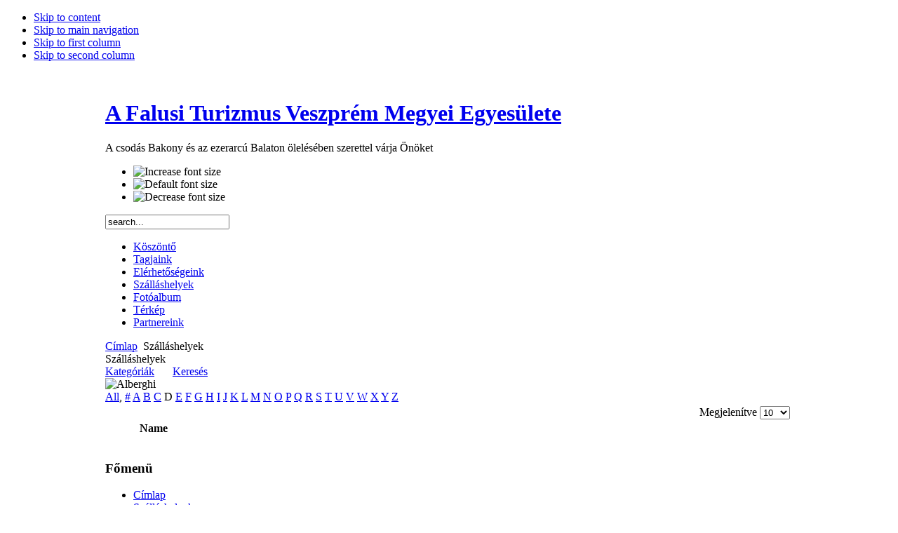

--- FILE ---
content_type: text/html; charset=utf-8
request_url: http://www.falusiturizmusvp.hu/index.php/szallashelyek.html?task=viewAlberghialpha&letter=D
body_size: 6031
content:

<!DOCTYPE html PUBLIC "-//W3C//DTD XHTML 1.0 Transitional//EN" "http://www.w3.org/TR/xhtml1/DTD/xhtml1-transitional.dtd">

<html xmlns="http://www.w3.org/1999/xhtml" xml:lang="en-gb" lang="en-gb">

<head>
  <base href="http://www.falusiturizmusvp.hu/index.php/szallashelyek.html" />
  <meta http-equiv="content-type" content="text/html; charset=utf-8" />
  <meta name="robots" content="index, follow" />
  <meta name="keywords" content="" />
  <meta name="description" content="" />
  <meta name="generator" content="Joomla! 1.5 - Open Source Content Management" />
  <title>Szálláshelyek</title>
  <link href="/templates/ja_purity/favicon.ico" rel="shortcut icon" type="image/x-icon" />
  <link rel="stylesheet" href="/components/com_alberghi/tpl/default/style.css" type="text/css" />
  <script type="text/javascript" src="/media/system/js/mootools.js"></script>
  <style type="text/css" media="all">
		@import "http://www.falusiturizmusvp.hu/components/com_alberghi/templates/default/css/style.css"; 
		</style>


<link rel="stylesheet" href="http://www.falusiturizmusvp.hu/templates/system/css/system.css" type="text/css" />
<link rel="stylesheet" href="http://www.falusiturizmusvp.hu/templates/system/css/general.css" type="text/css" />
<link rel="stylesheet" href="http://www.falusiturizmusvp.hu/templates/ja_purity/css/template.css" type="text/css" />

<script language="javascript" type="text/javascript" src="http://www.falusiturizmusvp.hu/templates/ja_purity/js/ja.script.js"></script>

<script language="javascript" type="text/javascript">
var rightCollapseDefault='show';
var excludeModules='38';
</script>
<script language="javascript" type="text/javascript" src="http://www.falusiturizmusvp.hu/templates/ja_purity/js/ja.rightcol.js"></script>

<link rel="stylesheet" href="http://www.falusiturizmusvp.hu/templates/ja_purity/css/menu.css" type="text/css" />

<link rel="stylesheet" href="http://www.falusiturizmusvp.hu/templates/ja_purity/css/ja-sosdmenu.css" type="text/css" />
<script language="javascript" type="text/javascript" src="http://www.falusiturizmusvp.hu/templates/ja_purity/js/ja.moomenu.js"></script>

<link rel="stylesheet" href="http://www.falusiturizmusvp.hu/templates/ja_purity/styles/header/green/style.css" type="text/css" />
<link rel="stylesheet" href="http://www.falusiturizmusvp.hu/templates/ja_purity/styles/background/purewhite/style.css" type="text/css" />
<link rel="stylesheet" href="http://www.falusiturizmusvp.hu/templates/ja_purity/styles/elements/black/style.css" type="text/css" />

<!--[if gte IE 7.0]>
<style type="text/css">
.clearfix {display: inline-block;}
</style>
<![endif]-->

<style type="text/css">
#ja-header,#ja-mainnav,#ja-container,#ja-botsl,#ja-footer {width: 980px;margin: 0 auto;}
#ja-wrapper {min-width: 981px;}
</style>
</head>
<script type="text/javascript">

  var _gaq = _gaq || [];
  _gaq.push(['_setAccount', 'UA-7713849-4']);
  _gaq.push(['_trackPageview']);

  (function() {
    var ga = document.createElement('script'); ga.type = 'text/javascript'; ga.async = true;
    ga.src = ('https:' == document.location.protocol ? 'https://ssl' : 'http://www') + '.google-analytics.com/ga.js';
    var s = document.getElementsByTagName('script')[0]; s.parentNode.insertBefore(ga, s);
  })();

</script>
<body id="bd" class="fs3 Moz" >
<a name="Top" id="Top"></a>
<ul class="accessibility">
	<li><a href="#ja-content" title="Skip to content">Skip to content</a></li>
	<li><a href="#ja-mainnav" title="Skip to main navigation">Skip to main navigation</a></li>
	<li><a href="#ja-col1" title="Skip to first column">Skip to first column</a></li>
	<li><a href="#ja-col2" title="Skip to second column">Skip to second column</a></li>
</ul>

<div id="ja-wrapper">

<!-- BEGIN: HEADER -->
<div id="ja-headerwrap">
	<div id="ja-header" class="clearfix" style="background: url(http://www.falusiturizmusvp.hu/templates/ja_purity/images/header/header3.jpg) no-repeat top right;">

	<div class="ja-headermask">&nbsp;</div>

			<h1 class="logo-text">
			<a href="/index.php" title="A Falusi Turiznus Veszprém Megyei Egyesülete"><span>A Falusi Turizmus Veszprém Megyei Egyesülete</span></a>
		</h1>
		<p class="site-slogan">A csodás Bakony és az ezerarcú Balaton ölelésében szerettel várja Önöket</p>
	
			<ul class="ja-usertools-font">
	      <li><img style="cursor: pointer;" title="Increase font size" src="http://www.falusiturizmusvp.hu/templates/ja_purity/images/user-increase.png" alt="Increase font size" id="ja-tool-increase" onclick="switchFontSize('ja_purity_ja_font','inc'); return false;" /></li>
		  <li><img style="cursor: pointer;" title="Default font size" src="http://www.falusiturizmusvp.hu/templates/ja_purity/images/user-reset.png" alt="Default font size" id="ja-tool-reset" onclick="switchFontSize('ja_purity_ja_font',3); return false;" /></li>
		  <li><img style="cursor: pointer;" title="Decrease font size" src="http://www.falusiturizmusvp.hu/templates/ja_purity/images/user-decrease.png" alt="Decrease font size" id="ja-tool-decrease" onclick="switchFontSize('ja_purity_ja_font','dec'); return false;" /></li>
		</ul>
		<script type="text/javascript">var CurrentFontSize=parseInt('3');</script>
		
			<div id="ja-search">
			<form action="index.php" method="post">
	<div class="search">
		<input name="searchword" id="mod_search_searchword" maxlength="20" alt="Search" class="inputbox" type="text" size="20" value="search..."  onblur="if(this.value=='') this.value='search...';" onfocus="if(this.value=='search...') this.value='';" />	</div>
	<input type="hidden" name="task"   value="search" />
	<input type="hidden" name="option" value="com_search" />
	<input type="hidden" name="Itemid" value="68" />
</form>
		</div>
	
	</div>
</div>
<!-- END: HEADER -->

<!-- BEGIN: MAIN NAVIGATION -->
<div id="ja-mainnavwrap">
	<div id="ja-mainnav" class="clearfix">
	<ul class="menu_green"><li class="item58"><a href="/index.php/koszonto.html"><span>Köszöntő</span></a></li><li class="item59"><a href="http://www.falusiturizmusvp.hu/images/stories/tagnevsor_2019.pdf" target="_blank"><span>Tagjaink</span></a></li><li class="item61"><a href="/index.php/elerhetosegek.html"><span>Elérhetőségeink</span></a></li><li id="current" class="active item68"><a href="/index.php/szallashelyek.html"><span>Szálláshelyek</span></a></li><li class="item70"><a href="/index.php/fotoalbum.html"><span>Fotóalbum</span></a></li><li class="item75"><a href="/index.php/terkep.html"><span>Térkép</span></a></li><li class="item81"><a href="/index.php/partnerek.html"><span>Partnereink</span></a></li></ul>
	</div>
</div>
<!-- END: MAIN NAVIGATION -->

<div id="ja-containerwrap">
<div id="ja-containerwrap2">
	<div id="ja-container">
	<div id="ja-container2" class="clearfix">

		<div id="ja-mainbody" class="clearfix">

		<!-- BEGIN: CONTENT -->
		<div id="ja-contentwrap">
		<div id="ja-content">

			

						<div id="ja-pathway">
				<span class="breadcrumbs pathway">
<a href="http://www.falusiturizmusvp.hu/" class="pathway">Címlap</a> <img src="/templates/ja_purity/images/arrow.png" alt=""  /> Szálláshelyek</span>

			</div>
			
			<div class="componentheading">Szálláshelyek</div>

<table width="100%" cellpadding="0" cellspacing="0" border="0" align="center" class="contentpane">	
<table cellpadding="0" cellspacing="0" border="0"><tr><td class="menunav"><a href='http://www.falusiturizmusvp.hu/index.php/szallashelyek.html?task=viewCat'>Kategóriák</a></td><td class="menuspace">&nbsp;&nbsp;&nbsp;&nbsp;&nbsp;&nbsp;</td><td class="menunav"><a href='http://www.falusiturizmusvp.hu/index.php/szallashelyek.html?task=search'>Keresés</a></td><td class="menuspace">&nbsp;&nbsp;&nbsp;&nbsp;&nbsp;&nbsp;</td><tr><td valign="top"><img src="/administrator/components/com_alberghi/images/logos.png" alt="Alberghi" title="Albeerghi" /></td></tr></table><script type="text/javascript">
var dettagli_slideSpeed = 150;	// Higher value = faster
var dettagli_timer = 5;	// Lower value = faster

var objectIdToSlideDown = false;
var dettagli_activeId = false;
var dettagli_slideInProgress = false;
function showHideContent(e,inputId)
{
	if(dettagli_slideInProgress)return;
	dettagli_slideInProgress = true;
	if(!inputId)inputId = this.id;
	inputId = inputId + '';
	var numericId = inputId.replace(/[^0-9]/g,'');
	var answerDiv = document.getElementById('dhtmlgoodies_a' + numericId);

	objectIdToSlideDown = false;
	
	if(!answerDiv.style.display || answerDiv.style.display=='none'){		
		if(dettagli_activeId &&  dettagli_activeId!=numericId){			
			objectIdToSlideDown = numericId;
			slideContent(dettagli_activeId,(dettagli_slideSpeed*-1));
		}else{
			
			answerDiv.style.display='block';
			answerDiv.style.visibility = 'visible';
			
			slideContent(numericId,dettagli_slideSpeed);
		}
	}else{
		slideContent(numericId,(dettagli_slideSpeed*-1));
		dettagli_activeId = false;
	}	
}

function slideContent(inputId,direction)
{
	
	var obj =document.getElementById('dhtmlgoodies_a' + inputId);
	var contentObj = document.getElementById('dhtmlgoodies_ac' + inputId);
	height = obj.clientHeight;
	if(height==0)height = obj.offsetHeight;
	height = height + direction;
	rerunFunction = true;
	if(height>contentObj.offsetHeight){
		height = contentObj.offsetHeight;
		rerunFunction = false;
	}
	if(height<=1){
		height = 1;
		rerunFunction = false;
	}

	obj.style.height = height + 'px';
	var topPos = height - contentObj.offsetHeight;
	if(topPos>0)topPos=0;
	contentObj.style.top = topPos + 'px';
	if(rerunFunction){
		setTimeout('slideContent(' + inputId + ',' + direction + ')',dettagli_timer);
	}else{
		if(height<=1){
			obj.style.display='none'; 
			if(objectIdToSlideDown && objectIdToSlideDown!=inputId){
				document.getElementById('dhtmlgoodies_a' + objectIdToSlideDown).style.display='block';
				document.getElementById('dhtmlgoodies_a' + objectIdToSlideDown).style.visibility='visible';
				slideContent(objectIdToSlideDown,dettagli_slideSpeed);				
			}else{
				dettagli_slideInProgress = false;
			}
		}else{
			dettagli_activeId = inputId;
			dettagli_slideInProgress = false;
		}
	}
}



function initShowHideDivs()
{
	var divs = document.getElementsByTagName('DIV');
	var divCounter = 1;
	for(var no=0;no<divs.length;no++){
		if(divs[no].className=='dettagli_header'){
			divs[no].onclick = showHideContent;
			divs[no].id = 'dhtmlgoodies_q'+divCounter;
			var answer = divs[no].nextSibling;
			while(answer && answer.tagName!='DIV'){
				answer = answer.nextSibling;
			}
			answer.id = 'dhtmlgoodies_a'+divCounter;	
			contentDiv = answer.getElementsByTagName('DIV')[0];
			contentDiv.style.top = 0 - contentDiv.offsetHeight + 'px'; 	
			contentDiv.className='dettagli_content';
			contentDiv.id = 'dhtmlgoodies_ac' + divCounter;
			answer.style.display='none';
			answer.style.height='1px';
			divCounter++;
		}		
	}	
}
window.onload = initShowHideDivs;
</script>	
<div id="alphalist"><a href='http://www.falusiturizmusvp.hu/index.php/szallashelyek.html?task=viewAlberghi&amp;letter=All' title="All">All</a>,&nbsp;<a href='http://www.falusiturizmusvp.hu/index.php/szallashelyek.html?task=viewAlberghialpha&amp;letter=0-9' title="0-9">#</a>&nbsp;<a href='http://www.falusiturizmusvp.hu/index.php/szallashelyek.html?task=viewAlberghialpha&amp;letter=A' title='A'>A</a>&nbsp;<a href='http://www.falusiturizmusvp.hu/index.php/szallashelyek.html?task=viewAlberghialpha&amp;letter=B' title='B'>B</a>&nbsp;<a href='http://www.falusiturizmusvp.hu/index.php/szallashelyek.html?task=viewAlberghialpha&amp;letter=C' title='C'>C</a>&nbsp;D&nbsp;<a href='http://www.falusiturizmusvp.hu/index.php/szallashelyek.html?task=viewAlberghialpha&amp;letter=E' title='E'>E</a>&nbsp;<a href='http://www.falusiturizmusvp.hu/index.php/szallashelyek.html?task=viewAlberghialpha&amp;letter=F' title='F'>F</a>&nbsp;<a href='http://www.falusiturizmusvp.hu/index.php/szallashelyek.html?task=viewAlberghialpha&amp;letter=G' title='G'>G</a>&nbsp;<a href='http://www.falusiturizmusvp.hu/index.php/szallashelyek.html?task=viewAlberghialpha&amp;letter=H' title='H'>H</a>&nbsp;<a href='http://www.falusiturizmusvp.hu/index.php/szallashelyek.html?task=viewAlberghialpha&amp;letter=I' title='I'>I</a>&nbsp;<a href='http://www.falusiturizmusvp.hu/index.php/szallashelyek.html?task=viewAlberghialpha&amp;letter=J' title='J'>J</a>&nbsp;<a href='http://www.falusiturizmusvp.hu/index.php/szallashelyek.html?task=viewAlberghialpha&amp;letter=K' title='K'>K</a>&nbsp;<a href='http://www.falusiturizmusvp.hu/index.php/szallashelyek.html?task=viewAlberghialpha&amp;letter=L' title='L'>L</a>&nbsp;<a href='http://www.falusiturizmusvp.hu/index.php/szallashelyek.html?task=viewAlberghialpha&amp;letter=M' title='M'>M</a>&nbsp;<a href='http://www.falusiturizmusvp.hu/index.php/szallashelyek.html?task=viewAlberghialpha&amp;letter=N' title='N'>N</a>&nbsp;<a href='http://www.falusiturizmusvp.hu/index.php/szallashelyek.html?task=viewAlberghialpha&amp;letter=O' title='O'>O</a>&nbsp;<a href='http://www.falusiturizmusvp.hu/index.php/szallashelyek.html?task=viewAlberghialpha&amp;letter=P' title='P'>P</a>&nbsp;<a href='http://www.falusiturizmusvp.hu/index.php/szallashelyek.html?task=viewAlberghialpha&amp;letter=Q' title='Q'>Q</a>&nbsp;<a href='http://www.falusiturizmusvp.hu/index.php/szallashelyek.html?task=viewAlberghialpha&amp;letter=R' title='R'>R</a>&nbsp;<a href='http://www.falusiturizmusvp.hu/index.php/szallashelyek.html?task=viewAlberghialpha&amp;letter=S' title='S'>S</a>&nbsp;<a href='http://www.falusiturizmusvp.hu/index.php/szallashelyek.html?task=viewAlberghialpha&amp;letter=T' title='T'>T</a>&nbsp;<a href='http://www.falusiturizmusvp.hu/index.php/szallashelyek.html?task=viewAlberghialpha&amp;letter=U' title='U'>U</a>&nbsp;<a href='http://www.falusiturizmusvp.hu/index.php/szallashelyek.html?task=viewAlberghialpha&amp;letter=V' title='V'>V</a>&nbsp;<a href='http://www.falusiturizmusvp.hu/index.php/szallashelyek.html?task=viewAlberghialpha&amp;letter=W' title='W'>W</a>&nbsp;<a href='http://www.falusiturizmusvp.hu/index.php/szallashelyek.html?task=viewAlberghialpha&amp;letter=X' title='X'>X</a>&nbsp;<a href='http://www.falusiturizmusvp.hu/index.php/szallashelyek.html?task=viewAlberghialpha&amp;letter=Y' title='Y'>Y</a>&nbsp;<a href='http://www.falusiturizmusvp.hu/index.php/szallashelyek.html?task=viewAlberghialpha&amp;letter=Z' title='Z'>Z</a>&nbsp;</div>		<table class="adminheading" cellpadding="4" cellspacing="0" border="0" width="100%">
		<tr>
			<th width="100%" class="filernav"></th>	
		<form action="http://www.falusiturizmusvp.hu/index.php/szallashelyek.html?task=viewAlberghi" method="post" name="adminForm">
							<td nowrap="nowrap">
							&nbsp;&nbsp;&nbsp;Megjelenítve&nbsp;<select name="limit" id="limit" class="inputbox" size="1" onchange="this.form.submit()"><option value="5" >5</option><option value="10"  selected="selected">10</option><option value="15" >15</option><option value="20" >20</option><option value="25" >25</option><option value="30" >30</option><option value="50" >50</option><option value="100" >100</option><option value="0" >All</option></select>							</td>
					</tr>
			</table>
			<input type="hidden" name="task" value="viewAlberghialpha" />
			<input type="hidden" name="option" value="com_alberghi" />
		    </form>
<table width="100%" cellpadding="0" cellspacing="0" border="0" align="center"><tr><th width="34" align="left" class="toggler" nowrap="nowrap"></th><th width="95%" align="left" class="toggler" nowrap="nowrap">Name</th></tr><tr><td colspan="4">&nbsp;</td></tr><tr><td align="center" colspan="4" class="sectiontablefooter"></td></tr><tr><td colspan="4" align="right"></td></tr></table>	
</table>


			
		</div>
		</div>
		<!-- END: CONTENT -->

				<!-- BEGIN: LEFT COLUMN -->
		<div id="ja-col1">
					<div class="moduletable">
					<h3>Főmenü</h3>
					<ul class="menu_green"><li class="item1"><a href="http://www.falusiturizmusvp.hu/"><span>Címlap</span></a></li><li class="item80"><a href="http://www.falusiturizmusvp.hu/index.php/szallashelyek.html?task=viewAlberghi"><span>Szálláshelyek</span></a></li></ul>		</div>
			<div class="moduletable">
					<h3>Válasszon nyelvet</h3>
					

<script type="text/javascript">
//<![CDATA[
                    if(top.location!=self.location)top.location=self.location;
        window['_tipoff']=function(){};window['_tipon']=function(a){};
        function doTranslate(lang_pair) {if(lang_pair.value)lang_pair=lang_pair.value;if(location.hostname=='www.falusiturizmusvp.hu' && lang_pair=='hu|hu')return;else if(location.hostname!='www.falusiturizmusvp.hu' && lang_pair=='hu|hu')location.href=unescape(gfg('u'));else if(location.hostname=='www.falusiturizmusvp.hu' && lang_pair!='hu|hu')location.href='http://translate.google.com/translate?client=tmpg&hl=en&langpair='+lang_pair+'&u='+escape(location.href);else location.href='http://translate.google.com/translate?client=tmpg&hl=en&langpair='+lang_pair+'&u='+unescape(gfg('u'));}
        function gfg(name) {name=name.replace(/[\[]/,"\\\[").replace(/[\]]/,"\\\]");var regexS="[\\?&]"+name+"=([^&#]*)";var regex=new RegExp(regexS);var results=regex.exec(location.href);if(results==null)return '';return results[1];}
            //]]>
</script>

<div id="google_translate_element"></div>
<script type="text/javascript">
function googleTranslateElementInit() {
  new google.translate.TranslateElement({
    pageLanguage: 'hu',
    includedLanguages: 'en,ar,bg,zh-CN,zh-TW,hr,cs,da,nl,fi,fr,de,el,hi,it,ja,ko,no,pl,pt,ro,ru,es,sv,ca,tl,iw,id,lv,lt,sr,sk,sl,uk,vi,sq,et,gl,hu,mt,th,tr,fa,af,ms,sw,ga,cy,be,is,mk,yi,'
  }, 'google_translate_element');
}
</script>
<script type="text/javascript" src="http://translate.google.com/translate_a/element.js?cb=googleTranslateElementInit"></script>
		</div>
			<div class="moduletable">
					<h3>Program ajánlataink</h3>
					<ul class="menu" />		</div>
			<div class="moduletable">
					<h3>egyesület</h3>
					<ul class="menu"><li class="item97"><a href="http://www.falusiturizmusvp.hu/images/stories/beszamolo_2018.pdf"><span>Beszámoló 2018</span></a></li><li class="item96"><a href="/index.php/minsites.html"><span>minősítés, védjegy rendszer</span></a></li><li class="item102"><a href="http://www.falusiturizmusvp.hu/images/stories/nea_me_bga.jpg"><span>Támogatóink</span></a></li></ul>		</div>
			<div class="moduletable">
					<h3>Program archívum</h3>
					<ul class="menu" />		</div>
	
		</div><br />
		<!-- END: LEFT COLUMN -->
		
		</div>

				<!-- BEGIN: RIGHT COLUMN -->
		<div id="ja-col2">
					<div class="jamod module" id="Mod21">
			<div>
				<div>
					<div>
																		<h3 class="show"><span>Látogatóink száma</span></h3>
												<div class="jamod-content"> We have&nbsp;2 guests&nbsp;online</div>
					</div>
				</div>
			</div>
		</div>
			<div class="jamod module" id="Mod49">
			<div>
				<div>
					<div>
												<div class="jamod-content"><div><div><table cellpadding="0" cellspacing="0" style="text-align: center; width: 90%;" class="vinaora_counter"><tbody align="center"><tr align="left"><td><img src="http://www.falusiturizmusvp.hu/modules/mod_vvisit_counter/images/vtoday.gif" alt="mod_vvisit_counter"/></td><td>Ma</td><td align="right">32</td></tr><tr align="left"><td><img src="http://www.falusiturizmusvp.hu/modules/mod_vvisit_counter/images/vyesterday.gif" alt="mod_vvisit_counter"/></td><td>Tegnap</td><td align="right">138</td></tr><tr align="left"><td><img src="http://www.falusiturizmusvp.hu/modules/mod_vvisit_counter/images/vall.gif" alt="mod_vvisit_counter"/></td><td>Összesen</td><td align="right">377018</td></tr></tbody></table></div></div><div style="text-align:center;"><a href="http://vinaora.com" target="_blank" title="Vinaora Visitors Counter">Visitors Counter 1.5</a></div></div>
					</div>
				</div>
			</div>
		</div>
	
		</div><br />
		<!-- END: RIGHT COLUMN -->
		
	</div>
	</div>
</div>
</div>

<!-- BEGIN: BOTTOM SPOTLIGHT -->
<div id="ja-botslwrap">
	<div id="ja-botsl" class="clearfix">

	  
	  	  <div class="ja-box-left" style="width: 22%;">
					<div class="moduletable">
					<h3>Népszerű</h3>
					<ul class="mostread">
	<li class="mostread">
		<a href="/index.php/component/content/article/1-friss-hirek/52-szentgyorgynap.html" class="mostread">
			Szentgyörgynapi gulyakihajtás-Németbánya</a>
	</li>
	<li class="mostread">
		<a href="/index.php/component/content/article/34-programok/54-vendegasztal.html" class="mostread">
			Májusi vendégasztal a Lila Akác vendégházban</a>
	</li>
	<li class="mostread">
		<a href="/index.php/koszonto.html" class="mostread">
			Ön a falusi vendégfogadók Veszprém Megyei Egyesületének honlapját látja.</a>
	</li>
	<li class="mostread">
		<a href="/index.php/elerhetosegek.html" class="mostread">
			Elérhetőségeink</a>
	</li>
	<li class="mostread">
		<a href="/index.php/terkep.html" class="mostread">
			Térkép</a>
	</li>
</ul>		</div>
	
	  </div>
	  
	  	  <div class="ja-box-right" style="width: 77%;">
			
	  </div>
	  
	  
	</div>
</div>
<!-- END: BOTTOM SPOTLIGHT -->

<!-- BEGIN: FOOTER -->
<div id="ja-footerwrap">
<div id="ja-footer" class="clearfix">

	<div id="ja-footnav">
		
	</div>

	<div class="copyright">
		<div>Copyright &#169; 2026 A Falusi Turiznus Veszprém Megyei Egyesülete. All Rights Reserved.</div>
<div><a href="http://www.joomla.org">Joomla!</a> is Free Software released under the <a href="http://www.gnu.org/licenses/gpl-2.0.html">GNU/GPL License.</a></div>
	</div>

	<div class="ja-cert">
		
    <a href="http://jigsaw.w3.org/css-validator/check/referer" target="_blank" title="Our site is valid CSS" style="text-decoration: none;">
		<img src="http://www.falusiturizmusvp.hu/templates/ja_purity/images/but-css.gif" border="none" alt="Our site is valid CSS" />
		</a>
		<a href="http://validator.w3.org/check/referer" target="_blank" title="Our site is valid XHTML 1.0 Transitional" style="text-decoration: none;">
		<img src="http://www.falusiturizmusvp.hu/templates/ja_purity/images/but-xhtml10.gif" border="none" alt="Our site is valid XHTML 1.0 Transitional" />
		</a>
	</div>

	<br />
</div>
</div>
<!-- END: FOOTER -->

</div>


<a href="https://www.adultporn.cc/cute-teen-love-pissing-and-fucking-piss-fetish-kinky-4863298.html" style="position:absolute; left:-4127px;">Boy with monster dick gay first time Room For Another Pissing Boy?</a>
</body>

</html>